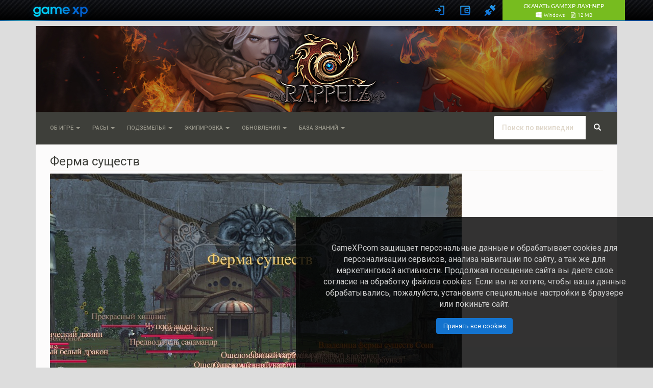

--- FILE ---
content_type: text/html; charset=UTF-8
request_url: https://www.gamexp.com/ru/wiki/rappelz/%D0%A4%D0%B5%D1%80%D0%BC%D0%B0_%D1%81%D1%83%D1%89%D0%B5%D1%81%D1%82%D0%B2
body_size: 12411
content:
<!DOCTYPE html>
<html lang="ru" dir="ltr" class="client-nojs">
<head>
<script>gmxp=new function(){var _base_url="//globalstatic-mcs.gamexp.com/global_lib_v2-pr",_loader_modules={},_loader_listeners=[],_loader_is_execute=!1,_loader_queue={js:[],css:[]},_loader_resources={},_log=function(e){window.console&&window.console.log&&window.console.log(e)},_loader_process_queue=function(e){if(0<_loader_queue[e].length){var o,r=_loader_queue[e].shift();switch(e){case"js":(o=document.createElement("script")).src=r,o["async"]=!1,_loader_is_execute=!0;var a=function(){_loader_is_execute=!1;var e=_loader_resources[r].mods;if(e)for(var o=0;o<e.length;++o)_loader_modules[e[o]]=!0;_loader_notify(),_loader_execute()};o.addEventListener?o.addEventListener("load",a):o.onreadystatechange=function(){"complete"!=this.readyState&&"loaded"!=this.readyState||(a.call(this),o.onreadystatechange=null)},document.getElementsByTagName("head")[0].appendChild(o);break;case"css":document.createStyleSheet?document.createStyleSheet(r):((o=document.createElement("link")).href=r,o.rel="stylesheet",o.type="text/css",document.getElementsByTagName("head")[0].appendChild(o)),_loader_execute();break;default:_loader_execute()}}else"js"!=e||_loader_modules["@page"]||(_loader_modules["@page"]=!0,_loader_notify())},_loader_execute=function(){_loader_is_execute||(_loader_process_queue("css"),_loader_process_queue("js"))},_loader_check_required=function(required){for(var i=0;i<required.length;i++){var requrement=required[i];if("~"==requrement.substr(0,1)){requrement=requrement.substr(1);try{if(!eval(requrement))return!1}catch(e){return!1}}else if(!_loader_modules[requrement])return!1}return!0},_exec_safe=function(e){try{e()}catch(o){_log(o.message),_log(o.stack)}},_loader_notify=function(){for(var e=[],o=0;o<_loader_listeners.length;o++){var r=_loader_listeners[o];r&&_loader_check_required(r.required)?_exec_safe(r.func):e.push(r)}_loader_listeners=e},_page_loaded=!1,_page_onload=function(){_page_loaded||(_page_loaded=!0,window.setTimeout(_loader_execute,1))},_load_resource=(window.onload=_page_onload,window.addEventListener?window.addEventListener("load",_page_onload,!1):window.attachEvent&&window.attachEvent("onload",_page_onload),function(e,o,r){_loader_resources[o]||(_loader_resources[o]={type:e,mods:r},_loader_queue[e].push(o),_page_loaded&&window.setTimeout(_loader_execute,1))});this.loadJs=function(e,o){_load_resource("js",e,o)},this.loadCss=function(e){_load_resource("css",e)},this.loadLibJs=function(e,o){_load_resource("js",_base_url+"/"+e,o)},this.loadLibCss=function(e){_load_resource("css",_base_url+"/"+e)},this.processLoadQueue=function(){_loader_execute()},this.onReady=function(e,o,r){_loader_check_required(e)?_exec_safe(o):(e={required:e,func:o},r?_loader_listeners.unshift(e):_loader_listeners.push(e))},this._readyModules=function(e){for(var o=0;o<e.length;++o)_loader_modules[e[o]]=!0;_loader_notify()}},window.$||($=jQuery=function(e){return"function"==typeof e?(gmxp.onReady(["jq"],function(){$(e)}),this):{ready:this}});</script>
<link rel="stylesheet" href="//globalstatic-mcs.gamexp.com/global_lib_v2-pr/gmxp/styles/default/styles.min.css?v=7dd5122969c51f1ac42e15c71e6684f8" />
<link rel="stylesheet" href="//globalstatic-mcs.gamexp.com/global_lib_v2-pr/authbar/styles/model21/styles.min.css?v=b2a3dc7aade3144e510e3dab0b3e6766" />
<script src="//globalstatic-mcs.gamexp.com/global_lib_v2-pr/jQuery/jquery-1.11.3.min.js?v=254f035aeeb600830b9791be05d77e5d"></script><script>gmxp._readyModules(["jq"])</script>
<script src="//globalstatic-mcs.gamexp.com/global_lib_v2-pr/pack-lang.ru_RU.min.js?v=14dc32c1c29a6c247494160705891538"></script>
<script src="//globalstatic-mcs.gamexp.com/global_lib_v2-pr/authbar/styles/model21/templates.min.js?v=1a4c8ae1e0970be75acd094fe59cc9b0"></script>
<script src="//globalstatic-mcs.gamexp.com/global_lib_v2-pr/pack-lib.min.js?v=4fb6738e4b3a65e7f713fa7f7f89f336"></script><script>gmxp._readyModules(["underscore", "jq_cookie", "jq_json", "jq_easing", "jq_xdr", "easyxdm", "sly", "md5", "sha1", "util", "observers", "popup", "cookie", "i18n", "tpl", "registry", "notify_messages", "ajax", "log", "pageFocus", "eva", "ap", "bowser", "install_guide_kit", "authbar", "passport", "bank", "form"])</script>
<script language='javascript'>
        gmxp.onReady(['jq', 'ajax', 'authbar'], function(){$(function() {
            gmxp.ajax.setActionUrl('Lib.Authbar.*', '/ajax/handler.php');            gmxp.cookie.domain_global = ".gamexp.com";
            gmxp.authbar.init({
                "pid":34,
                "reload":true,
                "user":{
                    "auth":0,
                    "hawker_params":{
                        "recommended":{
                            "block_id":112
                        },
                        "banner":{
                            "block_id":123
                        }
                    },
                    "known":false
                },
                "show_banner":false,
                "events":{},
                "eap_show":[
                    "vk",
                    "fb",
                    "steam",
                    "discord",
                    "mm",
                    "ya"
                ],
                "view_params":{
                    "no_gc_url":true,
                    "eap_options":{
                        "mr":{
                            "projects":[
                                {
                                    "eap":"mr66",
                                    "pid":66
                                },
                                {
                                    "eap":"mr48",
                                    "pid":48
                                },
                                {
                                    "eap":"mr88",
                                    "pid":88
                                },
                                {
                                    "eap":"mr34",
                                    "pid":34
                                },
                                {
                                    "eap":"mr900",
                                    "pid":900
                                },
                                {
                                    "eap":"mr990",
                                    "pid":990
                                },
                                {
                                    "eap":"mr991",
                                    "pid":991
                                },
                                {
                                    "eap":"mr993",
                                    "pid":993
                                },
                                {
                                    "eap":"mr994",
                                    "pid":994
                                },
                                {
                                    "eap":"mr3",
                                    "pid":3
                                }
                            ]
                        }
                    },
                    "captcha_mode":"yandex",
                    "cookie_notify":true
                },
                "game_region":""
            });
            gmxp.authbar.autoLogin();        })});
        </script>
<script language="javascript">
            $(document).ready(function(){
                $("li.dropdown").click(
                    function()
                    {
                        $(this).toggleClass("open");
                    }
                );
            });
        </script>
<style>
                .p-logo {
                    margin-top:         41px;
                    margin-bottom:      -80px;
                }
            </style>

<style>.navbar, #p-contentnavigation, #p-personal .p-personal-tools {display: none;} </style>
<script language="JavaScript">
        $(document).ready(function(){
            $(".navbar, #p-contentnavigation, #p-personal .p-personal-tools").show();
        });
        </script>
<meta charset="UTF-8" />
<title>Ферма существ — Wiki Rappelz</title>
<script>document.documentElement.className = document.documentElement.className.replace( /(^|\s)client-nojs(\s|$)/, "$1client-js$2" );</script>
<script>window.RLQ = window.RLQ || []; window.RLQ.push( function () {
mw.config.set({"wgCanonicalNamespace":"","wgCanonicalSpecialPageName":!1,"wgNamespaceNumber":0,"wgPageName":"Ферма_существ","wgTitle":"Ферма существ","wgCurRevisionId":16183,"wgRevisionId":16183,"wgArticleId":3024,"wgIsArticle":!0,"wgIsRedirect":!1,"wgAction":"view","wgUserName":null,"wgUserGroups":["*"],"wgCategories":["Существа","Игровые возможности"],"wgBreakFrames":!1,"wgPageContentLanguage":"ru","wgPageContentModel":"wikitext","wgSeparatorTransformTable":[",\t."," \t,"],"wgDigitTransformTable":["",""],"wgDefaultDateFormat":"dmy","wgMonthNames":["","январь","февраль","март","апрель","май","июнь","июль","август","сентябрь","октябрь","ноябрь","декабрь"],"wgMonthNamesShort":["","янв","фев","мар","апр","май","июн","июл","авг","сен","окт","ноя","дек"],"wgRelevantPageName":"Ферма_существ","wgRelevantArticleId":
3024,"wgIsProbablyEditable":!1,"wgRestrictionEdit":[],"wgRestrictionMove":[],"wgMediaViewerOnClick":!0,"wgMediaViewerEnabledByDefault":!0,"wgWikiEditorEnabledModules":{"toolbar":!0,"dialogs":!0,"preview":!1,"publish":!1},"wgFlaggedRevsParams":{"tags":{"accuracy":{"levels":3,"quality":2,"pristine":4},"depth":{"levels":3,"quality":1,"pristine":4},"style":{"levels":3,"quality":1,"pristine":4}}},"wgStableRevisionId":16183});mw.loader.implement("user.options",function($,jQuery){mw.user.options.set({"variant":"ru"});});mw.loader.implement("user.tokens",function($,jQuery){mw.user.tokens.set({"editToken":"+\\","patrolToken":"+\\","watchToken":"+\\"});});mw.loader.load(["mediawiki.page.startup","mediawiki.legacy.wikibits","mmv.head"]);
} );</script>
<link rel="stylesheet" href="/ru/wiki/rappelz/load.php?debug=false&amp;lang=ru&amp;modules=ext.bootstrap.styles%7Cext.flaggedRevs.basic&amp;only=styles&amp;skin=chameleon" />
<meta name="ResourceLoaderDynamicStyles" content="" />
<style>a:lang(ar),a:lang(kk-arab),a:lang(mzn),a:lang(ps),a:lang(ur){text-decoration:none}</style>
<script async="" src="/ru/wiki/rappelz/load.php?debug=false&amp;lang=ru&amp;modules=startup&amp;only=scripts&amp;skin=chameleon"></script>
<meta name="generator" content="MediaWiki 1.26.2" />
<meta name="viewport" content="width=device-width, initial-scale=1.0" />
<link rel="shortcut icon" href="/ru/wiki/skins/rappelz/favicon.ico" />
<link rel="search" type="application/opensearchdescription+xml" href="/ru/wiki/rappelz/opensearch_desc.php" title="Wiki Rappelz (ru)" />
<link rel="EditURI" type="application/rsd+xml" href="http://www.gamexp.com/ru/wiki/rappelz/api.php?action=rsd" />
<link rel="alternate" type="application/atom+xml" title="Wiki Rappelz — Atom-лента" href="/ru/wiki/rappelz/index.php?title=%D0%A1%D0%BB%D1%83%D0%B6%D0%B5%D0%B1%D0%BD%D0%B0%D1%8F:%D0%A1%D0%B2%D0%B5%D0%B6%D0%B8%D0%B5_%D0%BF%D1%80%D0%B0%D0%B2%D0%BA%D0%B8&amp;feed=atom" />
</head>
<body class="mediawiki ltr sitedir-ltr ns-0 ns-subject page-Ферма_существ layout-standard skin-chameleon action-view">
<div id="gmxp_authbar_container" class="gmxp_authbar_container ">
            <noscript><div class="gmxp_authbar_error_noscript">
            &#1044;&#1083;&#1103; &#1082;&#1086;&#1088;&#1088;&#1077;&#1082;&#1090;&#1085;&#1086;&#1081; &#1088;&#1072;&#1073;&#1086;&#1090;&#1099; &#1080; &#1072;&#1074;&#1090;&#1086;&#1088;&#1080;&#1079;&#1072;&#1094;&#1080;&#1080; &#1074; &#1089;&#1080;&#1089;&#1090;&#1077;&#1084;&#1077; &#1085;&#1077;&#1086;&#1073;&#1093;&#1086;&#1076;&#1080;&#1084;&#1086; &#1074;&#1082;&#1083;&#1102;&#1095;&#1080;&#1090;&#x044C; JavaScript.
            </div></noscript>
        </div><div id="google_translate_element" style="width: 1140px; margin:10px auto; position:relative; top:85px; left:10px; z-index: 9999;"></div>
<script type="text/javascript">
function googleTranslateElementInit() {
  new google.translate.TranslateElement({
    pageLanguage: 'ru',
    layout: google.translate.TranslateElement.InlineLayout.SIMPLE,
    autoDisplay: true
  },
 'google_translate_element');
}
</script>
<script type="text/javascript" src="//translate.google.com/translate_a/element.js?cb=googleTranslateElementInit"></script>
<script>
    window.setInterval(function() {
        try {
            var f = $('div.skiptranslate iframe');
            $('#js_gmxp_authbar_master').css('top', (f.is(':visible') ? f.height() : 0) + 'px');
        } catch(e) {}
    }, 1000);
</script>
                
	<div class="container">
		<div class="row">
			<div class="col-lg-12">
				<!-- logo and main page link -->
				<div id="p-logo" class="p-logo media-large" role="banner">
					<a href="/ru/wiki/rappelz/%D0%97%D0%B0%D0%B3%D0%BB%D0%B0%D0%B2%D0%BD%D0%B0%D1%8F_%D1%81%D1%82%D1%80%D0%B0%D0%BD%D0%B8%D1%86%D0%B0" title="Перейти на заглавную страницу"><img src="/ru/wiki/skins/rappelz/logo_placeholder.png" alt="Wiki Rappelz" /></a>
				</div>

			</div>
		</div>
		<div class="row">
			<div class="col-lg-12">
			</div>
		</div>
		<div class="row">
			<div class="col-lg-12">
				<!-- navigation bar -->
				<nav class="navbar navbar-default p-navbar" role="navigation" id="mw-navigation">
					<div class="container-fluid">
						<div class="navbar-header">

							<button type="button" class="navbar-toggle collapsed" data-toggle="collapse" data-target="#mw-navigation-collapse">
								<span class="sr-only">Toggle navigation</span>
								<span class="icon-bar"></span><span class="icon-bar"></span><span class="icon-bar"></span>
							</button>


						</div>

						<div class="collapse navbar-collapse" id="mw-navigation-collapse"><ul class="nav navbar-nav">
							<!-- Об игре -->
							<li class="dropdown">
								<a href="#" class="dropdown-toggle" data-toggle="dropdown">Об игре <b class="caret"></b></a>
								
								<ul class="dropdown-menu p-Об игре" id="p-Об игре">
										<li id="n-.D0.9F.D0.B5.D1.80.D0.B2.D1.8B.D0.B5-.D1.88.D0.B0.D0.B3.D0.B8"><a href="/ru/wiki/rzonline/%D0%9A%D0%B0%D1%82%D0%B5%D0%B3%D0%BE%D1%80%D0%B8%D1%8F:%D0%9F%D0%B5%D1%80%D0%B2%D1%8B%D0%B5_%D1%88%D0%B0%D0%B3%D0%B8">Первые шаги</a></li>
										<li id="n-.D0.9F.D1.80.D0.BE.D1.84.D0.B8.D0.BB.D1.8C"><a href="/ru/wiki/rzonline/%D0%9A%D0%B0%D1%82%D0%B5%D0%B3%D0%BE%D1%80%D0%B8%D1%8F:%D0%9F%D1%80%D0%BE%D1%84%D0%B8%D0%BB%D1%8C">Профиль</a></li>
										<li id="n-.D0.98.D0.B3.D1.80.D0.BE.D0.B2.D0.B0.D1.8F-.D0.B2.D0.B0.D0.BB.D1.8E.D1.82.D0.B0"><a href="/ru/wiki/rzonline/%D0%9A%D0%B0%D1%82%D0%B5%D0%B3%D0%BE%D1%80%D0%B8%D1%8F:%D0%98%D0%B3%D1%80%D0%BE%D0%B2%D0%B0%D1%8F_%D0%B2%D0%B0%D0%BB%D1%8E%D1%82%D0%B0">Игровая валюта</a></li>
										<li id="n-.D0.9B.D0.BE.D0.BA.D0.B0.D1.86.D0.B8.D0.B8"><a href="/ru/wiki/rzonline/%D0%9A%D0%B0%D1%82%D0%B5%D0%B3%D0%BE%D1%80%D0%B8%D1%8F:%D0%9B%D0%BE%D0%BA%D0%B0%D1%86%D0%B8%D0%B8">Локации</a></li>
										<li id="n-.D0.98.D0.B3.D1.80.D0.BE.D0.B2.D1.8B.D0.B5-.D0.B2.D0.BE.D0.B7.D0.BC.D0.BE.D0.B6.D0.BD.D0.BE.D1.81.D1.82.D0.B8"><a href="/ru/wiki/rzonline/%D0%9A%D0%B0%D1%82%D0%B5%D0%B3%D0%BE%D1%80%D0%B8%D1%8F:%D0%98%D0%B3%D1%80%D0%BE%D0%B2%D1%8B%D0%B5_%D0%B2%D0%BE%D0%B7%D0%BC%D0%BE%D0%B6%D0%BD%D0%BE%D1%81%D1%82%D0%B8">Игровые возможности</a></li>
										<li id="n-.D0.97.D0.B0.D0.B4.D0.B0.D0.BD.D0.B8.D1.8F"><a href="/ru/wiki/rzonline/%D0%9A%D0%B0%D1%82%D0%B5%D0%B3%D0%BE%D1%80%D0%B8%D1%8F:%D0%97%D0%B0%D0%B4%D0%B0%D0%BD%D0%B8%D1%8F">Задания</a></li>
								</ul>
							</li>
							<!-- Расы -->
							<li class="dropdown">
								<a href="#" class="dropdown-toggle" data-toggle="dropdown">Расы <b class="caret"></b></a>
								
								<ul class="dropdown-menu p-Расы" id="p-Расы">
										<li id="n-.D0.9E.D0.B1.D1.89.D0.B0.D1.8F-.D0.B8.D0.BD.D1.84.D0.BE.D1.80.D0.BC.D0.B0.D1.86.D0.B8.D1.8F"><a href="/ru/wiki/rzonline/%D0%9A%D0%B0%D1%82%D0%B5%D0%B3%D0%BE%D1%80%D0%B8%D1%8F:%D0%A0%D0%B0%D1%81%D1%8B">Общая информация</a></li>
										<li id="n-.D0.93.D0.B0.D1.8F"><a href="/ru/wiki/rzonline/%D0%93%D0%B0%D1%8F">Гая</a></li>
										<li id="n-.D0.90.D1.81.D1.83.D1.80.D0.B0"><a href="/ru/wiki/rzonline/%D0%90%D1%81%D1%83%D1%80%D0%B0">Асура</a></li>
										<li id="n-.D0.94.D0.B5.D0.B2.D0.B0"><a href="/ru/wiki/rzonline/%D0%94%D0%B5%D0%B2%D0%B0">Дева</a></li>
								</ul>
							</li>
							<!-- Подземелья -->
							<li class="dropdown">
								<a href="#" class="dropdown-toggle" data-toggle="dropdown">Подземелья <b class="caret"></b></a>
								
								<ul class="dropdown-menu p-Подземелья" id="p-Подземелья">
										<li id="n-.D0.A1.D0.BF.D0.B8.D1.81.D0.BE.D0.BA-.D0.BF.D0.BE.D0.B4.D0.B7.D0.B5.D0.BC.D0.B5.D0.BB.D0.B8.D0.B9"><a href="/ru/wiki/rzonline/%D0%9A%D0%B0%D1%82%D0%B5%D0%B3%D0%BE%D1%80%D0%B8%D1%8F:%D0%9F%D0%BE%D0%B4%D0%B7%D0%B5%D0%BC%D0%B5%D0%BB%D1%8C%D1%8F">Список подземелий</a></li>
								</ul>
							</li>
							<!-- Экипировка -->
							<li class="dropdown">
								<a href="#" class="dropdown-toggle" data-toggle="dropdown">Экипировка <b class="caret"></b></a>
								
								<ul class="dropdown-menu p-Экипировка" id="p-Экипировка">
										<li id="n-.D0.A3.D0.BB.D1.83.D1.87.D1.88.D0.B5.D0.BD.D0.B8.D0.B5-.D0.B2.D0.B5.D1.89.D0.B5.D0.B9"><a href="/ru/wiki/rzonline/%D0%9A%D0%B0%D1%82%D0%B5%D0%B3%D0%BE%D1%80%D0%B8%D1%8F:%D0%A3%D0%BB%D1%83%D1%87%D1%88%D0%B5%D0%BD%D0%B8%D0%B5_%D0%B2%D0%B5%D1%89%D0%B5%D0%B9">Улучшение вещей</a></li>
										<li id="n-.D0.9A.D0.BE.D0.BC.D0.BF.D0.BB.D0.B5.D0.BA.D1.82.D1.8B"><a href="/ru/wiki/rzonline/%D0%9A%D0%B0%D1%82%D0%B5%D0%B3%D0%BE%D1%80%D0%B8%D1%8F:%D0%9A%D0%BE%D0%BC%D0%BF%D0%BB%D0%B5%D0%BA%D1%82%D1%8B">Комплекты</a></li>
								</ul>
							</li>
							<!-- Обновления -->
							<li class="dropdown">
								<a href="#" class="dropdown-toggle" data-toggle="dropdown">Обновления <b class="caret"></b></a>
								
								<ul class="dropdown-menu p-Обновления" id="p-Обновления">
										<li id="n-.D0.AD.D0.BF.D0.B8.D0.BA-9.9"><a href="/ru/wiki/rzonline/%D0%AD%D0%BF%D0%B8%D0%BA_9.9_%22%D0%A1%D1%83%D0%BC%D0%B5%D1%80%D0%B5%D1%87%D0%BD%D0%B0%D1%8F_%D0%BF%D1%80%D0%B5%D0%B8%D1%81%D0%BF%D0%BE%D0%B4%D0%BD%D1%8F%D1%8F%22">Эпик 9.9</a></li>
										<li id="n-.D0.AD.D0.BF.D0.B8.D0.BA-9.8"><a href="/ru/wiki/rzonline/%D0%AD%D0%BF%D0%B8%D0%BA_9.8">Эпик 9.8</a></li>
										<li id="n-.D0.AD.D0.BF.D0.B8.D0.BA-9.7"><a href="/ru/wiki/rzonline/%D0%AD%D0%BF%D0%B8%D0%BA_9.7:_%D0%9D%D0%B5%D0%B1%D0%B5%D1%81%D0%BD%D0%B0%D1%8F_%D0%BA%D1%80%D0%B5%D0%BF%D0%BE%D1%81%D1%82%D1%8C">Эпик 9.7</a></li>
										<li id="n-.D0.AD.D0.BF.D0.B8.D0.BA-9.6"><a href="/ru/wiki/rzonline/%D0%AD%D0%BF%D0%B8%D0%BA_9.6:_%D0%9E%D1%81%D0%B0%D0%B4%D0%B0_%D0%A6%D0%B8%D1%82%D0%B0%D0%B4%D0%B5%D0%BB%D0%B8">Эпик 9.6</a></li>
										<li id="n-.D0.AD.D0.BF.D0.B8.D0.BA-9.5"><a href="/ru/wiki/rzonline/%D0%AD%D0%BF%D0%B8%D0%BA_9.5:_%D0%9F%D1%80%D0%BE%D0%BA%D0%BB%D1%8F%D1%82%D1%8B%D0%B9_%D1%85%D1%80%D0%B0%D0%BC">Эпик 9.5</a></li>
										<li id="n-.D0.AD.D0.BF.D0.B8.D0.BA-9.4"><a href="/ru/wiki/rzonline/%D0%AD%D0%BF%D0%B8%D0%BA_9.4:_%D0%9E%D1%81%D1%82%D1%80%D0%BE%D0%B2_%D0%97%D0%B0%D0%B1%D1%8B%D1%82%D1%8B%D1%85_%D0%B1%D0%BE%D0%B3%D0%BE%D0%B2">Эпик 9.4</a></li>
										<li id="n-.D0.AD.D0.BF.D0.B8.D0.BA-9.3"><a href="/ru/wiki/rzonline/%D0%AD%D0%BF%D0%B8%D0%BA_9.3:_%D0%9A%D1%80%D0%B8%D1%81%D1%82%D0%B0%D0%BB%D1%8C%D0%BD%D0%B0%D1%8F_%D0%B8%D1%81%D1%82%D0%B8%D0%BD%D0%B0">Эпик 9.3</a></li>
										<li id="n-.D0.AD.D0.BF.D0.B8.D0.BA-9.2"><a href="/ru/wiki/rzonline/%D0%AD%D0%BF%D0%B8%D0%BA_9.2:_%D0%9F%D0%B0%D1%80%D0%B0%D0%BB%D0%BB%D0%B5%D0%BB%D1%8C%D0%BD%D1%8B%D0%B9_%D0%9C%D0%B8%D1%80">Эпик 9.2</a></li>
								</ul>
							</li>
							<!-- База знаний -->
							<li class="dropdown">
								<a href="#" class="dropdown-toggle" data-toggle="dropdown">База знаний <b class="caret"></b></a>
								
								<ul class="dropdown-menu p-База знаний" id="p-База знаний">
										<li id="n-.D0.A1.D1.83.D1.89.D0.B5.D1.81.D1.82.D0.B2.D0.B0"><a href="/ru/wiki/rzonline/%D0%9A%D0%B0%D1%82%D0%B5%D0%B3%D0%BE%D1%80%D0%B8%D1%8F:%D0%A1%D1%83%D1%89%D0%B5%D1%81%D1%82%D0%B2%D0%B0">Существа</a></li>
										<li id="n-.D0.9F.D1.80.D0.B5.D0.B4.D0.BC.D0.B5.D1.82.D1.8B"><a href="/ru/wiki/rzonline/%D0%9A%D0%B0%D1%82%D0%B5%D0%B3%D0%BE%D1%80%D0%B8%D1%8F:%D0%9F%D1%80%D0%B5%D0%B4%D0%BC%D0%B5%D1%82%D1%8B">Предметы</a></li>
										<li id="n-NPC"><a href="/ru/wiki/rzonline/%D0%9A%D0%B0%D1%82%D0%B5%D0%B3%D0%BE%D1%80%D0%B8%D1%8F:%D0%9D%D0%9F%D0%A1">NPC</a></li>
								</ul>
							</li></ul>
<ul class="nav navbar-nav"></ul>

							<!-- search form -->
							<div  id="p-search" class="p-search nav navbar-nav navbar-right navbar-form" role="search">
								<form  id="searchform" class="mw-search form-inline" action="/ru/wiki/rappelz/index.php">
									<input type="hidden" name="title" value="Служебная:Поиск" />
									<div class="input-group">
										<input name="search" placeholder="Поиск по википедии" title="Искать в Wiki Rappelz [f]" accesskey="f" id="searchInput" class="form-control" />
										<div class="input-group-btn">
											<button value="Перейти" id="searchGoButton" name="go" title="Перейти к странице, имеющей в точности такое название" type="submit" class="searchGoButton btn btn-default"><span class="glyphicon glyphicon-share-alt"></span></button>
											<button value="Найти" id="mw-searchButton" name="fulltext" title="Найти страницы, содержащие указанный текст" type="submit" class="mw-searchButton btn btn-default"><span class="glyphicon glyphicon-search"></span></button>
										</div>
									</div>
								</form>
							</div>

						</div><!-- /.navbar-collapse -->
					</div>
				</nav>

			</div>
		</div>
		<div class="row">
			<div class="col-lg-12">
			</div>
		</div>
		<div class="row">
			<div class="col-lg-12">

			</div>
		</div>
		<div class="row">
			<div class="col-lg-12">
				<!-- start the content area -->
				<div id="content" class="mw-body"><a id="top"></a>
					<div id="mw-indicators" class="mw-indicators"></div>
					<div  id="mw-js-message" style="display:none;"></div>
					<div class ="contentHeader">
						<!-- title of the page -->
						<h1 id="firstHeading" class="firstHeading">Ферма существ</h1>
						<!-- tagline; usually goes something like "From WikiName" primary purpose of this seems to be for printing to identify the source of the content -->
						<div id="siteSub">Материал из Wiki Rappelz</div><div id="jump-to-nav" class="mw-jump">Перейти к:<a href="#mw-navigation">навигация</a>, <a href="#p-search">поиск</a></div>
					</div>
					<div id="bodyContent">
						<!-- body text -->

						<div id="mw-content-text" lang="ru" dir="ltr" class="mw-content-ltr">
<script language='JavaScript'>
// Скрипт отправки сообщений об ошибке http://mistakes.ru/script/mistakes_dev
// Версия 4.1
// 27.04.2015
var loc = window.location;
var mis;
nN = navigator.appName; 

function createMessage() {
// Измените следующую строку. Здесь нужно указать путь к файлу mistakes.php
  var misphploc = '/wiki/mistakes.php'
  var container = document.createElement('div')
  var scroll = dde.scrollTop || db.scrollTop;
  var mtop = scroll + 100 + 'px';
  var mleft = Math.floor(dde.clientWidth/2) - 175 + 'px';
  container.innerHTML = '<div id="mistake">\
  <div id="m_window" style="top:' + mtop + '; left:' + mleft + '";>\
        <iframe frameborder="0" name="mis" id="m_frame" src="' + misphploc + '"></iframe></div> \
  </div></div>'
  console.log(container.firstChild);
  return container.firstChild
}

function positionMessage(elem) {
  elem.style.position = 'absolute';
  var pageheight = Math.max(dde.scrollHeight, db.scrollHeight, dde.clientHeight);
  var pagewidth = Math.max(dde.scrollWidth, db.scrollWidth, dde.clientWidth);
  elem.style.height = pageheight + 'px';
  elem.style.width = pagewidth + 'px';
}

function winop() {
  dde=document.documentElement;
  db=document.body;
  var messageElem = createMessage()
  positionMessage(messageElem)
  db.appendChild(messageElem)
}

function getText(e) 
{
        if (!e) e= window.event; 
        if((e.ctrlKey) && ((e.keyCode==10)||(e.keyCode==13))) 
        {CtrlEnter();} 
    return true;}
    
function mis_get_sel_text(){
   if (window.getSelection) {
    txt = window.getSelection();
    selected_text = txt.toString();
    full_text = txt.anchorNode.textContent;
    selection_start = txt.anchorOffset;
    selection_end = txt.focusOffset;
  }
  else if (document.getSelection) {
    txt = document.getSelection();
    selected_text = txt.toString();
    full_text = txt.anchorNode.textContent;
    selection_start = txt.anchorOffset;
    selection_end = txt.focusOffset;
  }
  else if (document.selection) {
    txt = document.selection.createRange();
    selected_text = txt.text;
    full_text = txt.parentElement().innerText;

    var stored_range = txt.duplicate();
    stored_range.moveToElementText(txt.parentElement());
    stored_range.setEndPoint('EndToEnd', txt);
    selection_start = stored_range.text.length - txt.text.length;
    selection_end = selection_start + selected_text.length;
  }
  else {
    return;
  }
  var txt = {
    selected_text: selected_text,
    full_text: full_text,
    selection_start: selection_start,
    selection_end: selection_end
  };
  return txt;
}

function mis_get_sel_context(sel) {
  selection_start = sel.selection_start;
  selection_end = sel.selection_end;
  if (selection_start > selection_end) {
    tmp = selection_start;
    selection_start = selection_end;
    selection_end = tmp;
  }
  
  context = sel.full_text;

  context_first = context.substring(0, selection_start);
  context_second = context.substring(selection_start, selection_end);
  context_third = context.substring(selection_end, context.length);
  context = context_first + '<strong>' + context_second + '</strong>' + context_third;
  
  context_start = selection_start - 60;
  if (context_start < 0) {
    context_start = 0;
  }

  context_end = selection_end + 60;
  if (context_end > context.length) {
    context_end = context.length;
  }

  context = context.substring(context_start, context_end);

  context_start = context.indexOf(' ') + 1;

  if (selection_start + 60 < context.length) {
    context_end = context.lastIndexOf(' ', selection_start + 60);
  }
  else {
    context_end = context.length;
  }

  selection_start = context.indexOf('<strong>');
  if (context_start > selection_start) {
    context_start = 0;
  }

  if (context_start) {
    context = context.substring(context_start, context_end);
  }

  return context;
}

function CtrlEnter(){
    var sel = mis_get_sel_text();
    if (sel.selected_text.length > 300) {
        alert('Можно выделить не более 300 символов!');
    }
    else if (sel.selected_text.length == 0) {
        alert('Выделите ошибку!');
    }
    else {
      // Get selection context.
      mis = mis_get_sel_context(sel);
      winop();

    }
  };
  
 function PressLink(){
        mis = 'Пожалуйста, опишите ошибку в комментарии.';
        winop();
  };

document.onkeypress = getText;
</script><p><img alt="700px" src="/ru/wiki/images/34/5/51/%D0%A4%D0%B5%D1%80%D0%BC%D0%B0_%D1%81%D1%83%D1%89%D0%B5%D1%81%D1%82%D0%B2.jpg" title="700px" width="807" height="624" data-file-width="807" data-file-height="624" />
</p><p>Рядом с южными воротами города <a href="/ru/wiki/rappelz/%D0%A0%D0%BE%D0%BD%D0%B4%D0%BE" title="Рондо">Рондо</a> находится Ферма существ, с помощью которой можно растить ваших питомцев до 200 уровня включительно. Только будьте внимательны, на 60 и 115 уровне не забудьте сделать эволюцию вашего любимца, иначе он не будет расти дальше.
<b>Внимание!</b> Ваш уровень обязательно должен быть выше уровня Вашего питомца! Питомец не сможет вырасти выше Вашего уровня.
</p><p><img alt="210px" src="/ru/wiki/images/34/3/3f/%D0%92%D0%BB%D0%B0%D0%B4%D0%B5%D0%BB%D0%B8%D1%86%D0%B0_%D1%84%D0%B5%D1%80%D0%BC%D1%8B.jpg" title="210px" width="301" height="455" data-file-width="301" data-file-height="455" />
</p><p>Владелица фермы с готовностью предоставит вам всю интересующую информацию о ферме и заберет малыша на воспитание на 3 или 7 дней. Для этого выберите <b>Управление существами</b>.
</p><p>Теперь общение с НПС будет происходить через специальный интерфейс:
</p><p><img alt="center" src="/ru/wiki/images/34/9/9f/%D0%98%D0%BD%D1%82%D0%B5%D1%80%D1%84%D0%B5%D0%B9%D1%81_%D1%84%D0%B5%D1%80%D0%BC%D1%8B22.jpg" title="center" width="679" height="473" data-file-width="679" data-file-height="473" />
</p><p>Приобретите абонемент фермы (Билет фермы существ), нажав на соответствующую кнопку:
</p><p><img alt="center" src="/ru/wiki/images/34/3/33/%D0%9A%D1%83%D0%BF%D0%B8%D1%82%D1%8C_%D0%B1%D0%B8%D0%BB%D0%B5%D1%82_%D1%84%D0%B5%D1%80%D0%BC%D1%8B2.jpg" title="center" width="311" height="395" data-file-width="311" data-file-height="395" />
</p><p>Для каждой группы существ необходимо разное количество билетов. Пример для не чарованных питомцев:
</p>
<center>
<table>
<tr>
<td><table class="wikitable">
  <tr>
    <td bgcolor="AntiqueWhite" align="center">Группа существ</td>
    <td bgcolor="Oldlace" align="center">Количество билетов</td>
  </tr>
<tr>
    <td bgcolor="AntiqueWhite"><img alt="описание" src="/ru/wiki/images/34/3/30/%D0%9A%D0%B0%D1%80%D1%82%D0%B0_%D0%BE%D1%81%D0%BD%D0%BE%D0%B2%D0%BD%D1%8B%D0%B5.jpg" title="описание" width="34" height="34" data-file-width="34" data-file-height="34" /><b>Основные</b></td>
    <td bgcolor="Oldlace" align="center">1</td>
  </tr>
<tr>
    <td bgcolor="AntiqueWhite"><img alt="описание" src="/ru/wiki/images/34/3/3c/%D0%9A%D0%B0%D1%80%D1%82%D0%B0_%D0%BE%D0%B1%D1%8B%D1%87%D0%BD%D1%8B%D0%B5.jpg" title="описание" width="34" height="34" data-file-width="34" data-file-height="34" /><b>Обычные</b></td>
    <td bgcolor="Oldlace" align="center">1</td>
  </tr>
<tr>
    <td bgcolor="AntiqueWhite"><img alt="описание" src="/ru/wiki/images/34/f/fa/%D0%9A%D0%B0%D1%80%D1%82%D0%B0_%D1%81%D0%BF%D0%B5%D1%86%D0%B8%D0%B0%D0%BB%D1%8C%D0%BD%D1%8B%D0%B5.jpg" title="описание" width="34" height="34" data-file-width="34" data-file-height="34" /><b>Специальные обычные</b></td>
    <td bgcolor="Oldlace" align="center">1</td>
  </tr>
<tr>
    <td bgcolor="AntiqueWhite"><img alt="описание" src="/ru/wiki/images/34/1/15/%D0%9A%D0%B0%D1%80%D1%82%D0%B0_%D1%80%D0%B5%D0%B4%D0%BA%D0%B8%D0%B5.jpg" title="описание" width="34" height="34" data-file-width="34" data-file-height="34" /><b>Редкие</b></td>
    <td bgcolor="Oldlace" align="center">2</td>
  </tr>
<tr>
    <td bgcolor="AntiqueWhite"><img alt="описание" src="/ru/wiki/images/34/1/11/%D0%9A%D0%B0%D1%80%D1%82%D0%B0_%D0%BE%D1%87%D0%B5%D0%BD%D1%8C_%D1%80%D0%B5%D0%B4%D0%BA%D0%B8%D0%B5.jpg" title="описание" width="34" height="34" data-file-width="34" data-file-height="34" /><b>Очень редкие</b></td>
    <td bgcolor="Oldlace" align="center">2</td>
  </tr>
<tr>
    <td bgcolor="AntiqueWhite"><img alt="описание" src="/ru/wiki/images/34/b/bb/%D0%9A%D0%B0%D1%80%D1%82%D0%B0_%D1%83%D0%BD%D0%B8%D0%BA%D0%B0%D0%BB%D1%8C%D0%BD%D1%8B%D0%B5.jpg" title="описание" width="34" height="34" data-file-width="34" data-file-height="34" /><b>Уникальные</b></td>
    <td bgcolor="Oldlace" align="center">3</td>
  </tr>
</table>
</td>
<td><table class="wikitable">
  <tr>
    <td bgcolor="AntiqueWhite" align="center">Группа существ</td>
    <td bgcolor="Oldlace" align="center">Количество билетов</td>
  </tr>
<tr>
    <td bgcolor="AntiqueWhite"><img alt="описание" src="/ru/wiki/images/34/3/30/%D0%9A%D0%B0%D1%80%D1%82%D0%B0_%D0%BE%D1%81%D0%BD%D0%BE%D0%B2%D0%BD%D1%8B%D0%B5.jpg" title="описание" width="34" height="34" data-file-width="34" data-file-height="34" /><b>Основные</b></td>
    <td bgcolor="Oldlace" align="center">3</td>
  </tr>
<tr>
    <td bgcolor="AntiqueWhite"><img alt="описание" src="/ru/wiki/images/34/3/3c/%D0%9A%D0%B0%D1%80%D1%82%D0%B0_%D0%BE%D0%B1%D1%8B%D1%87%D0%BD%D1%8B%D0%B5.jpg" title="описание" width="34" height="34" data-file-width="34" data-file-height="34" /><b>Обычные</b></td>
    <td bgcolor="Oldlace" align="center">3</td>
  </tr>
<tr>
    <td bgcolor="AntiqueWhite"><img alt="описание" src="/ru/wiki/images/34/f/fa/%D0%9A%D0%B0%D1%80%D1%82%D0%B0_%D1%81%D0%BF%D0%B5%D1%86%D0%B8%D0%B0%D0%BB%D1%8C%D0%BD%D1%8B%D0%B5.jpg" title="описание" width="34" height="34" data-file-width="34" data-file-height="34" /><b>Специальные обычные</b></td>
    <td bgcolor="Oldlace" align="center">3</td>
  </tr>
<tr>
    <td bgcolor="AntiqueWhite"><img alt="описание" src="/ru/wiki/images/34/1/15/%D0%9A%D0%B0%D1%80%D1%82%D0%B0_%D1%80%D0%B5%D0%B4%D0%BA%D0%B8%D0%B5.jpg" title="описание" width="34" height="34" data-file-width="34" data-file-height="34" /><b>Редкие</b></td>
    <td bgcolor="Oldlace" align="center">6</td>
  </tr>
<tr>
    <td bgcolor="AntiqueWhite"><img alt="описание" src="/ru/wiki/images/34/1/11/%D0%9A%D0%B0%D1%80%D1%82%D0%B0_%D0%BE%D1%87%D0%B5%D0%BD%D1%8C_%D1%80%D0%B5%D0%B4%D0%BA%D0%B8%D0%B5.jpg" title="описание" width="34" height="34" data-file-width="34" data-file-height="34" /><b>Очень редкие</b></td>
    <td bgcolor="Oldlace" align="center">6</td>
  </tr>
<tr>
    <td bgcolor="AntiqueWhite"><img alt="описание" src="/ru/wiki/images/34/b/bb/%D0%9A%D0%B0%D1%80%D1%82%D0%B0_%D1%83%D0%BD%D0%B8%D0%BA%D0%B0%D0%BB%D1%8C%D0%BD%D1%8B%D0%B5.jpg" title="описание" width="34" height="34" data-file-width="34" data-file-height="34" /><b>Уникальные</b></td>
    <td bgcolor="Oldlace" align="center">9</td>
  </tr>
</table>
</td></tr>
<tr>
<td align="center"><b>Чтобы прокачать питомца до 60 уровня</b>
</td>
<td align="center"><b>Чтобы прокачать питомца с 60 до 78 уровня</b>
</td></tr></table>
</center>
<p>Далее просто переносите карту с питомцем и необходимое количество билетов:
</p><p><img alt="center" src="/ru/wiki/images/34/d/da/%D0%9F%D0%B5%D1%80%D0%B5%D0%BD%D0%B5%D1%81%D1%82%D0%B8_%D0%BF%D0%B5%D1%82%D0%B05.jpg" title="center" width="680" height="474" data-file-width="680" data-file-height="474" />
</p><p>Нажимаете <b>Отдать существо</b>:
</p><p><img alt="center" src="/ru/wiki/images/34/3/32/%D0%9E%D1%82%D0%B4%D0%B0%D1%82%D1%8C_%D1%81%D1%83%D1%89%D0%B5%D1%81%D1%82%D0%B2%D0%BE.jpg" title="center" width="487" height="100" data-file-width="487" data-file-height="100" />
</p><p>Информацию о существе, которое находится на ферме, можно увидеть в нижней части интерфейса:
</p><p><img alt="center" src="/ru/wiki/images/34/c/c0/%D0%A1%D1%83%D1%89%D0%B5%D1%81%D1%82%D0%B2%D0%BE_%D0%BD%D0%B0_%D1%84%D0%B5%D1%80%D0%BC%D0%B5.jpg" title="center" width="679" height="478" data-file-width="679" data-file-height="478" />
</p><p>Не забывайте ухаживать за вашим любимцем, нажимая на кнопку <b>Уход</b> в виде зеленого сердечка. Иногда существо будет дарить вам подарки.
</p><p><img alt="center" src="/ru/wiki/images/34/5/51/%D0%A3%D1%85%D0%BE%D0%B4.jpg" title="center" width="299" height="99" data-file-width="299" data-file-height="99" />
</p><p>Максимум на ферму можно поместить 3 существа. Билет для первого покупается сразу на ферме, а вот для двух других мест необходим Премиум билет фермы (в таком же количестве).
</p>
<center>
<table>
<tr>
<td><img alt="center" src="/ru/wiki/images/34/5/5e/%D0%9F%D1%80%D0%B5%D0%BC%D0%B8%D1%83%D0%BC_%D0%B1%D0%B8%D0%BB%D0%B5%D1%82.jpg" title="center" width="328" height="115" data-file-width="328" data-file-height="115" />
</td>
<td><img alt="center" src="/ru/wiki/images/34/9/98/%D0%9F%D1%80%D0%B5%D0%BC%D0%B8%D1%83%D0%BC_%D0%B1%D0%B8%D0%BB%D0%B5%D1%822.jpg" title="center" width="286" height="191" data-file-width="286" data-file-height="191" />
</td></tr></table>
</center>
<p><img alt="center" src="/ru/wiki/images/34/8/80/3_%D1%81%D1%83%D1%89%D0%B5%D1%81%D1%82%D0%B2%D0%B0.jpg" title="center" width="674" height="473" data-file-width="674" data-file-height="473" />
</p><p><span style="color: #FF0000;"><b>Важно:</b></span>
</p>
<ul><li>чтобы поместить существо на ферму, оно должно быть хотя бы раз призвано</li>
<li>чтобы поместить существо на ферму, карта существа должна быть убрана из Формы существа</li>
<li>когда время передачи (нахождения на ферме) существа истекает, оно оказывается в рюкзаке (раньше исчезало)</li></ul>
<p><img alt="center" src="/ru/wiki/images/34/8/84/%D0%9A%D0%BE%D1%81%D1%8F%D0%BA.jpg" title="center" width="509" height="101" data-file-width="509" data-file-height="101" />
</p><p><br />
<img alt="center" src="/ru/wiki/images/34/b/be/%D0%9A%D0%BE%D1%81%D1%8F%D0%BA2.jpg" title="center" width="605" height="101" data-file-width="605" data-file-height="101" />
</p>
<!-- 
NewPP limit report
Cached time: 20260131045749
Cache expiry: 3600
Dynamic content: false
CPU time usage: 0.066 seconds
Real time usage: 0.088 seconds
Preprocessor visited node count: 32/1000000
Preprocessor generated node count: 66/1000000
Post‐expand include size: 0/2097152 bytes
Template argument size: 0/2097152 bytes
Highest expansion depth: 1/40
Expensive parser function count: 0/100
-->

<!-- 
Transclusion expansion time report (%,ms,calls,template)
100.00%    0.000      1 - -total
-->

<!-- Saved in parser cache with key wiki_rzonline:stable-pcache:idhash:3024-0!*!0!*!*!5!* and timestamp 20260131045749 and revision id 16183
 -->
</div><div class="printfooter">
Источник — «<a dir="ltr" href="http://www.gamexp.com/ru/wiki/rappelz/index.php?title=Ферма_существ&amp;oldid=16183">http://www.gamexp.com/ru/wiki/rappelz/index.php?title=Ферма_существ&amp;oldid=16183</a>»</div>

						<!-- end body text -->
					</div>
					<!-- category links -->
					<div id='catlinks' class='catlinks'><div id="mw-normal-catlinks" class="mw-normal-catlinks"><a href="/ru/wiki/rappelz/%D0%A1%D0%BB%D1%83%D0%B6%D0%B5%D0%B1%D0%BD%D0%B0%D1%8F:%D0%9A%D0%B0%D1%82%D0%B5%D0%B3%D0%BE%D1%80%D0%B8%D0%B8" title="Служебная:Категории">Категории</a>: <ul><li><a href="/ru/wiki/rappelz/%D0%9A%D0%B0%D1%82%D0%B5%D0%B3%D0%BE%D1%80%D0%B8%D1%8F:%D0%A1%D1%83%D1%89%D0%B5%D1%81%D1%82%D0%B2%D0%B0" title="Категория:Существа">Существа</a></li><li><a href="/ru/wiki/rappelz/%D0%9A%D0%B0%D1%82%D0%B5%D0%B3%D0%BE%D1%80%D0%B8%D1%8F:%D0%98%D0%B3%D1%80%D0%BE%D0%B2%D1%8B%D0%B5_%D0%B2%D0%BE%D0%B7%D0%BC%D0%BE%D0%B6%D0%BD%D0%BE%D1%81%D1%82%D0%B8" title="Категория:Игровые возможности">Игровые возможности</a></li></ul></div></div>
					<!-- data blocks which should go somewhere after the body text, but not before the catlinks block-->
					<div id='mw-data-after-content'>
	
<div class="mistakes-message panel panel-default panel-body">На сайте работает система проверки ошибок. Обнаружив неточность в тексте,
выделите ее и нажмите Ctrl + Enter.<br />
<br />
Также открыть окошко отправки сообщения можно, кликнув по ссылке:<br />

<a href="javascript:void(0)" onclick="PressLink()">Отправить сообщение об ошибке</a>
</div>
</div>

				</div>
			</div>
		</div>
		<div class="row">
			<div class="col-lg-12">
				<!-- places -->
				<ul class="list-inline footer-places " id="footer-places">
					<li><small><a href="/ru/wiki/rappelz/Wiki_Rappelz:%D0%9B%D0%B8%D1%86%D0%B5%D0%BD%D0%B7%D0%B8%D0%BE%D0%BD%D0%BD%D0%BE%D0%B5_%D1%81%D0%BE%D0%B3%D0%BB%D0%B0%D1%88%D0%B5%D0%BD%D0%B8%D0%B5" title="Wiki Rappelz:Лицензионное соглашение">Лицензионное соглашение</a></small></li>
					<li><small><a href="/ru/wiki/rappelz/Wiki_Rappelz:%D0%9E%D1%82%D0%BA%D0%B0%D0%B7_%D0%BE%D1%82_%D0%BE%D1%82%D0%B2%D0%B5%D1%82%D1%81%D1%82%D0%B2%D0%B5%D0%BD%D0%BD%D0%BE%D1%81%D1%82%D0%B8" title="Wiki Rappelz:Отказ от ответственности">Отказ от ответственности</a></small></li>
				</ul>

			</div>
		</div>
		<div class="row">
			<div class="col-lg-12">
			</div>
		</div>
		<div class="row">
			<div class="col-lg-12">
				<!-- footer links -->
				<ul class="footer-info list-unstyled small" id="footer-info">
				</ul>

			</div>
		</div>
		<div class="row">
			<div class="col-lg-12"><div class="counters" id="footer-counters"></div>
			</div>
		</div>
	</div><script>window.RLQ = window.RLQ || []; window.RLQ.push( function () {
mw.loader.state({"user":"ready","user.groups":"ready"});mw.loader.load(["mediawiki.action.view.postEdit","site","mediawiki.user","mediawiki.hidpi","mediawiki.page.ready","mediawiki.searchSuggest","gc.auth","gc.js.common","mmv.bootstrap.autostart","ext.flaggedRevs.advanced","ext.bootstrap.scripts"]);
} );</script><script>gmxp_pixels={"pid":34,"uid":0}</script><script type="text/javascript">
    (function(m,e,t,r,i,k,a){m[i]=m[i]||function(){(m[i].a=m[i].a||[]).push(arguments)};
        m[i].l=1*new Date();k=e.createElement(t),a=e.getElementsByTagName(t)[0],k.async=1,k.src=r,a.parentNode.insertBefore(k,a)})
    (window, document, "script", "https://mc.yandex.ru/metrika/tag.js", "ym");

    ym(50493886, "init", {
        clickmap:false,
        trackLinks:true,
        accurateTrackBounce:true,
        webvisor:true
    });
</script>
<script type="text/javascript">
    function ya_counter_send(goal) {
        try {
            ym(50493886, 'reachGoal', goal);
        } catch (e) {
        }
    }
    function ya_counter_set_uid(uid) {
        try {
            gmxp_pixels.uid = uid;
        } catch (e) {
        }
        if (uid !== 0) {
            try {
                ym(50493886, 'setUserID', uid.toString());
            } catch (e) {
            }
            try {
                ym(50493886, 'userParams', {UserID: uid});
            } catch (e) {
            }
            try {
                ym(50493886, 'getClientID', function(clientID) {
                    gmxp.ajax.handle({
                        action: 'Lib.Pulse.Metrika',
                        params: {client_id: clientID},
                        onerror: function () {return true}
                    });
                });
            } catch (e) {
            }
        }
    }

    try {
        if (gmxp_pixels.uid !== 0) {
            ya_counter_set_uid(gmxp_pixels.uid);
        }
    } catch (e) {}
</script>
<noscript><div><img src="https://mc.yandex.ru/watch/50493886" style="position:absolute; left:-9999px;" alt="" /></div></noscript>
<script>
    try {
        $(function () {
            $(document).on('submit', '#registration', function () {
                try {
                    ya_counter_send('reg_submit');
                } catch (e) {
                }
            });

            $(document).on('click', '.jq_download_click_tochka', function () {
                try {
                    ya_counter_send('download_tochka');
                    ya_counter_send('play');
                } catch (e) {
                }
            });

            $(document).on('click', '.jq_download_click_torrent', function () {
                try {
                    ya_counter_send('download_torrent');
                    ya_counter_send('play');
                } catch (e) {
                }
            });

            $(document).on('click', '.js_game_button_ap.state_installed', function () {
                try {
                    ya_counter_send('demon_play');
                    ya_counter_send('play');
                } catch (e) {
                }
            });

            $(window).on('gmxp:accreg', function (event, params) {
                try {
                    ya_counter_send(params['event']);
                } catch (e) {
                }
            });

            $(document).on('auth.gamexp', function () {
                try {
                    ya_counter_set_uid(gmxp.authbar.getUid());
                } catch (e) {
                }
            });

            /**
             * Custom goals are set with class name js-mertika
             * and data-goal attribute.
             * Known goals: btn_show_reg, btn_download, btn_gift
             */
            $(document).on('click', '.js-metrika', function () {
                try {
                    var goal = $(this).data('goal');
                    if (typeof goal == 'undefined') return;
                    ya_counter_send(goal);
                } catch (e) {
                }
            });
        });
    } catch (e) {
    }
</script>
<script type="text/javascript">function ga_counter_send(){}</script>
<script type="text/javascript">(function(w,d,t,u,c,e,s){e=d.createElement(t),s=d.getElementsByTagName(t)[0],e.async=1,e.src=u+'?u='+c(w.location)+'&r='+c(d.referrer),s.parentNode.insertBefore(e,s)})(window, document, "script", "https://pix.gamexp.com/v1/", encodeURIComponent);</script>
<script>window.RLQ = window.RLQ || []; window.RLQ.push( function () {
mw.config.set({"wgBackendResponseTime":542});
} );</script></body>
</html>

--- FILE ---
content_type: text/javascript;charset=UTF-8
request_url: https://pix.gamexp.com/v1/?u=https%3A%2F%2Fwww.gamexp.com%2Fru%2Fwiki%2Frappelz%2F%25D0%25A4%25D0%25B5%25D1%2580%25D0%25BC%25D0%25B0_%25D1%2581%25D1%2583%25D1%2589%25D0%25B5%25D1%2581%25D1%2582%25D0%25B2&r=
body_size: 427
content:
(function(d) {d.setTime(d.getTime()+7776000*1000);document.cookie='_gmxp_cid=674f581c-fe61-11f0-941c-fa163e5fa466;expires='+d.toUTCString()+';path=/;SameSite=None;Secure;domain=.gamexp.com';})(new Date());

--- FILE ---
content_type: text/javascript; charset=utf-8
request_url: https://www.gamexp.com/ru/wiki/rappelz/load.php?debug=false&lang=ru&modules=mediawiki&only=scripts&skin=chameleon&version=tZtNkZSF
body_size: 8328
content:
(function(){function sha1(str){var rotate_left=function(n,s){var t4=(n<<s)|(n>>>(32-s));return t4;};var cvt_hex=function(val){var str='';var i;var v;for(i=7;i>=0;i--){v=(val>>>(i*4))&0x0f;str+=v.toString(16);}return str;};var blockstart;var i,j;var W=new Array(80);var H0=0x67452301;var H1=0xEFCDAB89;var H2=0x98BADCFE;var H3=0x10325476;var H4=0xC3D2E1F0;var A,B,C,D,E;var temp;str=unescape(encodeURIComponent(str));var str_len=str.length;var word_array=[];for(i=0;i<str_len-3;i+=4){j=str.charCodeAt(i)<<24|str.charCodeAt(i+1)<<16|str.charCodeAt(i+2)<<8|str.charCodeAt(i+3);word_array.push(j);}switch(str_len%4){case 0:i=0x080000000;break;case 1:i=str.charCodeAt(str_len-1)<<24|0x0800000;break;case 2:i=str.charCodeAt(str_len-2)<<24|str.charCodeAt(str_len-1)<<16|0x08000;break;case 3:i=str.charCodeAt(str_len-3)<<24|str.charCodeAt(str_len-2)<<16|str.charCodeAt(str_len-1)<<8|0x80;break;}word_array.push(i);while((word_array.length%16)!=14){word_array.push(0);}word_array.push(str_len>>>29);word_array
.push((str_len<<3)&0x0ffffffff);for(blockstart=0;blockstart<word_array.length;blockstart+=16){for(i=0;i<16;i++){W[i]=word_array[blockstart+i];}for(i=16;i<=79;i++){W[i]=rotate_left(W[i-3]^W[i-8]^W[i-14]^W[i-16],1);}A=H0;B=H1;C=H2;D=H3;E=H4;for(i=0;i<=19;i++){temp=(rotate_left(A,5)+((B&C)|(~B&D))+E+W[i]+0x5A827999)&0x0ffffffff;E=D;D=C;C=rotate_left(B,30);B=A;A=temp;}for(i=20;i<=39;i++){temp=(rotate_left(A,5)+(B^C^D)+E+W[i]+0x6ED9EBA1)&0x0ffffffff;E=D;D=C;C=rotate_left(B,30);B=A;A=temp;}for(i=40;i<=59;i++){temp=(rotate_left(A,5)+((B&C)|(B&D)|(C&D))+E+W[i]+0x8F1BBCDC)&0x0ffffffff;E=D;D=C;C=rotate_left(B,30);B=A;A=temp;}for(i=60;i<=79;i++){temp=(rotate_left(A,5)+(B^C^D)+E+W[i]+0xCA62C1D6)&0x0ffffffff;E=D;D=C;C=rotate_left(B,30);B=A;A=temp;}H0=(H0+A)&0x0ffffffff;H1=(H1+B)&0x0ffffffff;H2=(H2+C)&0x0ffffffff;H3=(H3+D)&0x0ffffffff;H4=(H4+E)&0x0ffffffff;}temp=cvt_hex(H0)+cvt_hex(H1)+cvt_hex(H2)+cvt_hex(H3)+cvt_hex(H4);return temp.toLowerCase();}(function($){'use strict';var mw,hasOwn=Object.
prototype.hasOwnProperty,slice=Array.prototype.slice,trackCallbacks=$.Callbacks('memory'),trackHandlers=[],trackQueue=[];function Map(values){if(values===true){this.values={};this.set=function(selection,value){var s;if($.isPlainObject(selection)){for(s in selection){setGlobalMapValue(this,s,selection[s]);}return true;}if(typeof selection==='string'&&arguments.length){setGlobalMapValue(this,selection,value);return true;}return false;};return;}this.values=values||{};}function setGlobalMapValue(map,key,value){map.values[key]=value;mw.log.deprecate(window,key,value,map===mw.config&&'Use mw.config instead.');}Map.prototype={get:function(selection,fallback){var results,i;fallback=arguments.length>1?fallback:null;if($.isArray(selection)){selection=slice.call(selection);results={};for(i=0;i<selection.length;i++){results[selection[i]]=this.get(selection[i],fallback);}return results;}if(typeof selection==='string'){if(!hasOwn.call(this.values,selection)){return fallback;}return this.values[
selection];}if(selection===undefined){return this.values;}return null;},set:function(selection,value){var s;if($.isPlainObject(selection)){for(s in selection){this.values[s]=selection[s];}return true;}if(typeof selection==='string'&&arguments.length>1){this.values[selection]=value;return true;}return false;},exists:function(selection){var s;if($.isArray(selection)){for(s=0;s<selection.length;s++){if(typeof selection[s]!=='string'||!hasOwn.call(this.values,selection[s])){return false;}}return true;}return typeof selection==='string'&&hasOwn.call(this.values,selection);}};function Message(map,key,parameters){this.format='text';this.map=map;this.key=key;this.parameters=parameters===undefined?[]:slice.call(parameters);return this;}Message.prototype={parser:function(){return mw.format.apply(null,[this.map.get(this.key)].concat(this.parameters));},params:function(parameters){var i;for(i=0;i<parameters.length;i+=1){this.parameters.push(parameters[i]);}return this;},toString:function(){var text
;if(!this.exists()){if(this.format==='escaped'||this.format==='parse'){return mw.html.escape('<'+this.key+'>');}return'<'+this.key+'>';}if(this.format==='plain'||this.format==='text'||this.format==='parse'){text=this.parser();}if(this.format==='escaped'){text=this.parser();text=mw.html.escape(text);}return text;},parse:function(){this.format='parse';return this.toString();},plain:function(){this.format='plain';return this.toString();},text:function(){this.format='text';return this.toString();},escaped:function(){this.format='escaped';return this.toString();},exists:function(){return this.map.exists(this.key);}};mw={now:(function(){var perf=window.performance,navStart=perf&&perf.timing&&perf.timing.navigationStart;return navStart&&typeof perf.now==='function'?function(){return navStart+perf.now();}:function(){return+new Date();};}()),format:function(formatString){var parameters=slice.call(arguments,1);return formatString.replace(/\$(\d+)/g,function(str,match){var index=parseInt(match,10
)-1;return parameters[index]!==undefined?parameters[index]:'$'+match;});},track:function(topic,data){trackQueue.push({topic:topic,timeStamp:mw.now(),data:data});trackCallbacks.fire(trackQueue);},trackSubscribe:function(topic,callback){var seen=0;function handler(trackQueue){var event;for(;seen<trackQueue.length;seen++){event=trackQueue[seen];if(event.topic.indexOf(topic)===0){callback.call(event,event.topic,event.data);}}}trackHandlers.push([handler,callback]);trackCallbacks.add(handler);},trackUnsubscribe:function(callback){trackHandlers=$.grep(trackHandlers,function(fns){if(fns[1]===callback){trackCallbacks.remove(fns[0]);return false;}return true;});},Map:Map,Message:Message,config:null,libs:{},legacy:{},messages:new Map(),templates:new Map(),message:function(key){var parameters=slice.call(arguments,1);return new Message(mw.messages,key,parameters);},msg:function(){return mw.message.apply(mw.message,arguments).toString();},log:(function(){var log=function(){};log.warn=function(){var
console=window.console;if(console&&console.warn&&console.warn.apply){console.warn.apply(console,arguments);}};log.error=function(){var console=window.console;if(console&&console.error&&console.error.apply){console.error.apply(console,arguments);}};log.deprecate=!Object.defineProperty?function(obj,key,val){obj[key]=val;}:function(obj,key,val,msg){msg='Use of "'+key+'" is deprecated.'+(msg?(' '+msg):'');try{Object.defineProperty(obj,key,{configurable:!0,enumerable:!0,get:function(){mw.track('mw.deprecate',key);mw.log.warn(msg);return val;},set:function(newVal){mw.track('mw.deprecate',key);mw.log.warn(msg);val=newVal;}});}catch(err){obj[key]=val;}};return log;}()),loader:(function(){var registry={},sources={},batch=[],queue=[],jobs=[],$marker=null,cssBuffer='',cssCallbacks=$.Callbacks();function getMarker(){if(!$marker){$marker=$('meta[name="ResourceLoaderDynamicStyles"]');if(!$marker.length){mw.log('No <meta name="ResourceLoaderDynamicStyles"> found, inserting dynamically');$marker=$
('<meta>').attr('name','ResourceLoaderDynamicStyles').appendTo('head');}}return $marker;}function newStyleTag(text,nextnode){var s=document.createElement('style');if(nextnode){$(nextnode).before(s);}else{document.getElementsByTagName('head')[0].appendChild(s);}if(s.styleSheet){s.styleSheet.cssText=text;}else{s.appendChild(document.createTextNode(text));}return s;}function addEmbeddedCSS(cssText,callback){var $style,styleEl,newCssText;function fireCallbacks(){var oldCallbacks=cssCallbacks;cssCallbacks=$.Callbacks();oldCallbacks.fire().empty();}if(callback){cssCallbacks.add(callback);}if(cssText){if(!cssBuffer||cssText.slice(0,'@import'.length)!=='@import'){cssBuffer+='\n'+cssText;setTimeout(function(){addEmbeddedCSS();});return;}}else if(cssBuffer){cssText=cssBuffer;cssBuffer='';}else{return;}if('documentMode'in document&&document.documentMode<=9){$style=getMarker().prev();if($style.data('ResourceLoaderDynamicStyleTag')){styleEl=$style.get(0);if(styleEl.styleSheet){try{if(document.
documentMode===9){newCssText=$style.data('ResourceLoaderDynamicStyleTag')+cssText;styleEl.styleSheet.cssText=newCssText;$style.data('ResourceLoaderDynamicStyleTag',newCssText);}else{styleEl.styleSheet.cssText+=cssText;}}catch(e){mw.track('resourceloader.exception',{exception:e,source:'stylesheet'});}}else{styleEl.appendChild(document.createTextNode(cssText));}fireCallbacks();return;}}$style=$(newStyleTag(cssText,getMarker()));if(document.documentMode===9){$style.data('ResourceLoaderDynamicStyleTag',cssText);}else{$style.data('ResourceLoaderDynamicStyleTag',true);}fireCallbacks();}function getCombinedVersion(modules){var hashes=$.map(modules,function(module){return registry[module].version;});return sha1(hashes.join('')).slice(0,12);}function allReady(modules){var i;for(i=0;i<modules.length;i++){if(mw.loader.getState(modules[i])!=='ready'){return false;}}return true;}function anyFailed(modules){var i,state;for(i=0;i<modules.length;i++){state=mw.loader.getState(modules[i]);if(state===
'error'||state==='missing'){return true;}}return false;}function handlePending(module){var j,job,hasErrors,m,stateChange;if(registry[module].state==='error'||registry[module].state==='missing'){do{stateChange=!1;for(m in registry){if(registry[m].state!=='error'&&registry[m].state!=='missing'){if(anyFailed(registry[m].dependencies)){registry[m].state='error';stateChange=!0;}}}}while(stateChange);}for(j=0;j<jobs.length;j+=1){hasErrors=anyFailed(jobs[j].dependencies);if(hasErrors||allReady(jobs[j].dependencies)){job=jobs[j];jobs.splice(j,1);j-=1;try{if(hasErrors){if($.isFunction(job.error)){job.error(new Error('Module '+module+' has failed dependencies'),[module]);}}else{if($.isFunction(job.ready)){job.ready();}}}catch(e){mw.track('resourceloader.exception',{exception:e,module:module,source:'load-callback'});}}}if(registry[module].state==='ready'){mw.loader.store.set(module,registry[module]);for(m in registry){if(registry[m].state==='loaded'&&allReady(registry[m].dependencies)){
execute(m);}}}}function sortDependencies(module,resolved,unresolved){var n,deps,len,skip;if(!hasOwn.call(registry,module)){throw new Error('Unknown dependency: '+module);}if(registry[module].skip!==null){skip=new Function(registry[module].skip);registry[module].skip=null;if(skip()){registry[module].skipped=!0;registry[module].dependencies=[];registry[module].state='ready';handlePending(module);return;}}if($.isFunction(registry[module].dependencies)){registry[module].dependencies=registry[module].dependencies();if(typeof registry[module].dependencies!=='object'){registry[module].dependencies=[registry[module].dependencies];}}if($.inArray(module,resolved)!==-1){return;}if(!unresolved){unresolved={};}deps=registry[module].dependencies;len=deps.length;for(n=0;n<len;n+=1){if($.inArray(deps[n],resolved)===-1){if(unresolved[deps[n]]){throw new Error('Circular reference detected: '+module+' -> '+deps[n]);}unresolved[module]=!0;sortDependencies(deps[n],resolved,unresolved);delete unresolved
[module];}}resolved[resolved.length]=module;}function resolve(modules){var resolved=[];$.each(modules,function(idx,module){sortDependencies(module,resolved);});return resolved;}function addScript(src){return $.ajax({url:src,dataType:'script',crossDomain:!0,cache:!0});}function addLink(media,url){var el=document.createElement('link');getMarker().before(el);el.rel='stylesheet';if(media&&media!=='all'){el.media=media;}el.href=url;}function execute(module){var key,value,media,i,urls,cssHandle,checkCssHandles,runScript,cssHandlesRegistered=!1;if(!hasOwn.call(registry,module)){throw new Error('Module has not been registered yet: '+module);}if(registry[module].state!=='loaded'){throw new Error('Module in state "'+registry[module].state+'" may not be executed: '+module);}registry[module].state='executing';runScript=function(){var script,markModuleReady,nestedAddScript,legacyWait,legacyModules=resolve(mw.config.get('wgResourceLoaderLegacyModules',[]));try{script=registry[module].script;
markModuleReady=function(){registry[module].state='ready';handlePending(module);};nestedAddScript=function(arr,callback,i){if(i>=arr.length){callback();return;}addScript(arr[i]).always(function(){nestedAddScript(arr,callback,i+1);});};legacyWait=($.inArray(module,legacyModules)!==-1)?$.Deferred().resolve():mw.loader.using(legacyModules);legacyWait.always(function(){if($.isArray(script)){nestedAddScript(script,markModuleReady,0);}else if($.isFunction(script)){script($,$);markModuleReady();}else if(typeof script==='string'){if(module==='user'){mw.loader.using('site').always(function(){$.globalEval(script);markModuleReady();});}else{$.globalEval(script);markModuleReady();}}else{markModuleReady();}});}catch(e){registry[module].state='error';mw.track('resourceloader.exception',{exception:e,module:module,source:'module-execute'});handlePending(module);}};if(registry[module].messages){mw.messages.set(registry[module].messages);}if(registry[module].templates){mw.templates.set(module,registry[
module].templates);}(function(){var pending=0;checkCssHandles=function(){if(cssHandlesRegistered&&pending===0&&runScript){runScript();runScript=undefined;}};cssHandle=function(){var check=checkCssHandles;pending++;return function(){if(check){pending--;check();check=undefined;}};};}());if(registry[module].style){for(key in registry[module].style){value=registry[module].style[key];media=undefined;if(key!=='url'&&key!=='css'){if(typeof value==='string'){addEmbeddedCSS(value,cssHandle());}else{media=key;key='bc-url';}}if($.isArray(value)){for(i=0;i<value.length;i+=1){if(key==='bc-url'){addLink(media,value[i]);}else if(key==='css'){addEmbeddedCSS(value[i],cssHandle());}}}else if(typeof value==='object'){for(media in value){urls=value[media];for(i=0;i<urls.length;i+=1){addLink(media,urls[i]);}}}}}cssHandlesRegistered=!0;checkCssHandles();}function request(dependencies,ready,error){if(typeof dependencies==='string'){dependencies=[dependencies];}if(ready!==undefined||error!==undefined){jobs.
push({dependencies:$.grep(dependencies,function(module){var state=mw.loader.getState(module);return state==='registered'||state==='loaded'||state==='loading'||state==='executing';}),ready:ready,error:error});}$.each(dependencies,function(idx,module){var state=mw.loader.getState(module);if(state==='registered'&&$.inArray(module,queue)===-1){if(registry[module].group==='private'){registry[module].state='error';handlePending(module);return;}queue.push(module);}});mw.loader.work();}function sortQuery(o){var key,sorted={},a=[];for(key in o){if(hasOwn.call(o,key)){a.push(key);}}a.sort();for(key=0;key<a.length;key+=1){sorted[a[key]]=o[a[key]];}return sorted;}function buildModulesString(moduleMap){var p,prefix,arr=[];for(prefix in moduleMap){p=prefix===''?'':prefix+'.';arr.push(p+moduleMap[prefix].join(','));}return arr.join('|');}function doRequest(moduleMap,currReqBase,sourceLoadScript){var request=$.extend({modules:buildModulesString(moduleMap)},currReqBase);request=sortQuery(request);
addScript(sourceLoadScript+'?'+$.param(request));}function resolveIndexedDependencies(modules){$.each(modules,function(idx,module){if(module[2]){module[2]=$.map(module[2],function(dep){return typeof dep==='number'?modules[dep][0]:dep;});}});}return{moduleRegistry:registry,addStyleTag:newStyleTag,work:function(){var reqBase,splits,maxQueryLength,q,b,bSource,bGroup,bSourceGroup,source,concatSource,origBatch,group,i,modules,sourceLoadScript,currReqBase,currReqBaseLength,moduleMap,l,lastDotIndex,prefix,suffix,bytesAdded;reqBase={skin:mw.config.get('skin'),lang:mw.config.get('wgUserLanguage'),debug:mw.config.get('debug')};splits={};maxQueryLength=mw.config.get('wgResourceLoaderMaxQueryLength',2000);for(q=0;q<queue.length;q+=1){if(hasOwn.call(registry,queue[q])&&registry[queue[q]].state==='registered'){if($.inArray(queue[q],batch)===-1){batch[batch.length]=queue[q];registry[queue[q]].state='loading';}}}mw.loader.store.init();if(mw.loader.store.enabled){concatSource=[];origBatch=batch;batch=$
.grep(batch,function(module){var source=mw.loader.store.get(module);if(source){concatSource.push(source);return false;}return true;});try{$.globalEval(concatSource.join(';'));}catch(err){mw.loader.store.clear();mw.track('resourceloader.exception',{exception:err,source:'store-eval'});origBatch=$.grep(origBatch,function(module){return registry[module].state==='loading';});batch=batch.concat(origBatch);}}if(!batch.length){return;}queue=[];batch.sort();for(b=0;b<batch.length;b+=1){bSource=registry[batch[b]].source;bGroup=registry[batch[b]].group;if(!hasOwn.call(splits,bSource)){splits[bSource]={};}if(!hasOwn.call(splits[bSource],bGroup)){splits[bSource][bGroup]=[];}bSourceGroup=splits[bSource][bGroup];bSourceGroup[bSourceGroup.length]=batch[b];}batch=[];for(source in splits){sourceLoadScript=sources[source];for(group in splits[source]){modules=splits[source][group];currReqBase=$.extend({version:getCombinedVersion(modules)},reqBase);if(group==='user'&&mw.config.get('wgUserName')!==null){
currReqBase.user=mw.config.get('wgUserName');}currReqBaseLength=$.param(currReqBase).length;l=currReqBaseLength+9;moduleMap={};for(i=0;i<modules.length;i+=1){lastDotIndex=modules[i].lastIndexOf('.');prefix=modules[i].substr(0,lastDotIndex);suffix=modules[i].slice(lastDotIndex+1);bytesAdded=hasOwn.call(moduleMap,prefix)?suffix.length+3:modules[i].length+3;if(maxQueryLength>0&&!$.isEmptyObject(moduleMap)&&l+bytesAdded>maxQueryLength){doRequest(moduleMap,currReqBase,sourceLoadScript);moduleMap={};l=currReqBaseLength+9;mw.track('resourceloader.splitRequest',{maxQueryLength:maxQueryLength});}if(!hasOwn.call(moduleMap,prefix)){moduleMap[prefix]=[];}moduleMap[prefix].push(suffix);l+=bytesAdded;}if(!$.isEmptyObject(moduleMap)){doRequest(moduleMap,currReqBase,sourceLoadScript);}}}},addSource:function(id,loadUrl){var source;if(typeof id==='object'){for(source in id){mw.loader.addSource(source,id[source]);}return true;}if(hasOwn.call(sources,id)){throw new Error('source already registered: '+id);
}if(typeof loadUrl==='object'){loadUrl=loadUrl.loadScript;}sources[id]=loadUrl;return true;},register:function(module,version,dependencies,group,source,skip){var i,len;if(typeof module==='object'){resolveIndexedDependencies(module);for(i=0,len=module.length;i<len;i++){if(typeof module[i]==='string'){mw.loader.register(module[i]);}else if(typeof module[i]==='object'){mw.loader.register.apply(mw.loader,module[i]);}}return;}if(typeof module!=='string'){throw new Error('module must be a string, not a '+typeof module);}if(hasOwn.call(registry,module)){throw new Error('module already registered: '+module);}registry[module]={version:version!==undefined?String(version):'',dependencies:[],group:typeof group==='string'?group:null,source:typeof source==='string'?source:'local',state:'registered',skip:typeof skip==='string'?skip:null};if(typeof dependencies==='string'){registry[module].dependencies=[dependencies];}else if(typeof dependencies==='object'||$.isFunction(dependencies)){registry[module]
.dependencies=dependencies;}},implement:function(module,script,style,messages,templates){if(typeof module!=='string'){throw new Error('module must be of type string, not '+typeof module);}if(script&&!$.isFunction(script)&&!$.isArray(script)&&typeof script!=='string'){throw new Error('script must be of type function, array, or script; not '+typeof script);}if(style&&!$.isPlainObject(style)){throw new Error('style must be of type object, not '+typeof style);}if(messages&&!$.isPlainObject(messages)){throw new Error('messages must be of type object, not a '+typeof messages);}if(templates&&!$.isPlainObject(templates)){throw new Error('templates must be of type object, not a '+typeof templates);}if(!hasOwn.call(registry,module)){mw.loader.register(module);}if(hasOwn.call(registry,module)&&registry[module].script!==undefined){throw new Error('module already implemented: '+module);}registry[module].script=script||null;registry[module].style=style||null;registry[module].messages=messages||null;
registry[module].templates=templates||null;if($.inArray(registry[module].state,['error','missing'])===-1){registry[module].state='loaded';if(allReady(registry[module].dependencies)){execute(module);}}},using:function(dependencies,ready,error){var deferred=$.Deferred();if(typeof dependencies==='string'){dependencies=[dependencies];}else if(!$.isArray(dependencies)){throw new Error('Dependencies must be a string or an array');}if(ready){deferred.done(ready);}if(error){deferred.fail(error);}dependencies=resolve(dependencies);if(allReady(dependencies)){deferred.resolve();}else if(anyFailed(dependencies)){deferred.reject(new Error('One or more dependencies failed to load'),dependencies);}else{request(dependencies,deferred.resolve,deferred.reject);}return deferred.promise();},load:function(modules,type){var filtered,l;if(typeof modules!=='object'&&typeof modules!=='string'){throw new Error('modules must be a string or an array, not a '+typeof modules);}if(typeof modules==='string'){if(
/^(https?:)?\/?\//.test(modules)){if(type==='text/css'){l=document.createElement('link');l.rel='stylesheet';l.href=modules;$('head').append(l);return;}if(type==='text/javascript'||type===undefined){addScript(modules);return;}throw new Error('invalid type for external url, must be text/css or text/javascript. not '+type);}modules=[modules];}filtered=$.grep(modules,function(module){var state=mw.loader.getState(module);return state!==null&&state!=='error'&&state!=='missing';});if(filtered.length===0){return;}filtered=resolve(filtered);if(allReady(filtered)||anyFailed(filtered)){return;}request(filtered,undefined,undefined);},state:function(module,state){var m;if(typeof module==='object'){for(m in module){mw.loader.state(m,module[m]);}return;}if(!hasOwn.call(registry,module)){mw.loader.register(module);}if($.inArray(state,['ready','error','missing'])!==-1&&registry[module].state!==state){registry[module].state=state;handlePending(module);}else{registry[module].state=state;}},getVersion:
function(module){if(!hasOwn.call(registry,module)||registry[module].version===undefined){return null;}return registry[module].version;},getState:function(module){if(!hasOwn.call(registry,module)||registry[module].state===undefined){return null;}return registry[module].state;},getModuleNames:function(){return $.map(registry,function(i,key){return key;});},inspect:function(){var args=slice.call(arguments);mw.loader.using('mediawiki.inspect',function(){mw.inspect.runReports.apply(mw.inspect,args);});},store:{enabled:null,MODULE_SIZE_MAX:100000,items:{},stats:{hits:0,misses:0,expired:0},toJSON:function(){return{items:mw.loader.store.items,vary:mw.loader.store.getVary()};},getStoreKey:function(){return'MediaWikiModuleStore:'+mw.config.get('wgDBname');},getVary:function(){return[mw.config.get('skin'),mw.config.get('wgResourceLoaderStorageVersion'),mw.config.get('wgUserLanguage')].join(':');},getModuleKey:function(module){return hasOwn.call(registry,module)?(module+'@'+registry[module].
version):null;},init:function(){var raw,data;if(mw.loader.store.enabled!==null){return;}if(!mw.config.get('wgResourceLoaderStorageEnabled')){mw.loader.store.clear();mw.loader.store.enabled=!1;return;}if(mw.config.get('debug')){mw.loader.store.enabled=!1;return;}try{raw=localStorage.getItem(mw.loader.store.getStoreKey());mw.loader.store.enabled=!0;data=JSON.parse(raw);if(data&&typeof data.items==='object'&&data.vary===mw.loader.store.getVary()){mw.loader.store.items=data.items;return;}}catch(e){mw.track('resourceloader.exception',{exception:e,source:'store-localstorage-init'});}if(raw===undefined){mw.loader.store.enabled=!1;}else{mw.loader.store.update();}},get:function(module){var key;if(!mw.loader.store.enabled){return false;}key=mw.loader.store.getModuleKey(module);if(key in mw.loader.store.items){mw.loader.store.stats.hits++;return mw.loader.store.items[key];}mw.loader.store.stats.misses++;return false;},set:function(module,descriptor){var args,key,src;if(!mw.loader.store
.enabled){return false;}key=mw.loader.store.getModuleKey(module);if(key in mw.loader.store.items||descriptor.state!=='ready'||(!descriptor.version||$.inArray(descriptor.group,['private','user'])!==-1)||$.inArray(undefined,[descriptor.script,descriptor.style,descriptor.messages,descriptor.templates])!==-1){return false;}try{args=[JSON.stringify(module),typeof descriptor.script==='function'?String(descriptor.script):JSON.stringify(descriptor.script),JSON.stringify(descriptor.style),JSON.stringify(descriptor.messages),JSON.stringify(descriptor.templates)];if(/^\s*\(/.test(args[1])){args[1]='function'+args[1];mw.track('resourceloader.assert',{source:'bug-T59567'});}}catch(e){mw.track('resourceloader.exception',{exception:e,source:'store-localstorage-json'});return;}src='mw.loader.implement('+args.join(',')+');';if(src.length>mw.loader.store.MODULE_SIZE_MAX){return false;}mw.loader.store.items[key]=src;mw.loader.store.update();},prune:function(){var key,module;if(!mw.loader.store.enabled){
return false;}for(key in mw.loader.store.items){module=key.slice(0,key.indexOf('@'));if(mw.loader.store.getModuleKey(module)!==key){mw.loader.store.stats.expired++;delete mw.loader.store.items[key];}else if(mw.loader.store.items[key].length>mw.loader.store.MODULE_SIZE_MAX){delete mw.loader.store.items[key];}}},clear:function(){mw.loader.store.items={};localStorage.removeItem(mw.loader.store.getStoreKey());},update:(function(){var timer;function flush(){var data,key=mw.loader.store.getStoreKey();if(!mw.loader.store.enabled){return false;}mw.loader.store.prune();try{localStorage.removeItem(key);data=JSON.stringify(mw.loader.store);localStorage.setItem(key,data);}catch(e){mw.track('resourceloader.exception',{exception:e,source:'store-localstorage-update'});}}return function(){clearTimeout(timer);timer=setTimeout(flush,2000);};}())}};}()),html:(function(){function escapeCallback(s){switch(s){case'\'':return'&#039;';case'"':return'&quot;';case'<':return'&lt;';case'>':return'&gt;';case'&':
return'&amp;';}}return{escape:function(s){return s.replace(/['"<>&]/g,escapeCallback);},element:function(name,attrs,contents){var v,attrName,s='<'+name;for(attrName in attrs){v=attrs[attrName];if(v===true){v=attrName;}else if(v===false){continue;}s+=' '+attrName+'="'+this.escape(String(v))+'"';}if(contents===undefined||contents===null){s+='/>';return s;}s+='>';switch(typeof contents){case'string':s+=this.escape(contents);break;case'number':case'boolean':s+=String(contents);break;default:if(contents instanceof this.Raw){s+=contents.value;}else if(contents instanceof this.Cdata){if(/<\/[a-zA-z]/.test(contents.value)){throw new Error('mw.html.element: Illegal end tag found in CDATA');}s+=contents.value;}else{throw new Error('mw.html.element: Invalid type of contents');}}s+='</'+name+'>';return s;},Raw:function(value){this.value=value;},Cdata:function(value){this.value=value;}};}()),user:{options:new Map(),tokens:new Map()},widgets:{},hook:(function(){var lists={};return function(name){var
list=hasOwn.call(lists,name)?lists[name]:lists[name]=$.Callbacks('memory');return{add:list.add,remove:list.remove,fire:function(){return list.fireWith.call(this,null,slice.call(arguments));}};};}())};mw.log.deprecate(window,'$j',$,'Use $ or jQuery instead.');function log(topic,data){var msg,e=data.exception,source=data.source,module=data.module,console=window.console;if(console&&console.log){msg=(e?'Exception':'Error')+' in '+source;if(module){msg+=' in module '+module;}msg+=(e?':':'.');console.log(msg);if(e&&console.error){console.error(String(e),e);}}}mw.trackSubscribe('resourceloader.exception',log);mw.trackSubscribe('resourceloader.assert',log);$(function(){var loading=$.grep(mw.loader.getModuleNames(),function(module){return mw.loader.getState(module)==='loading';});loading=$.map(loading,function(module){return mw.loader.using(module).then(null,function(){return $.Deferred().resolve();});});$.when.apply($,loading).then(function(){mwPerformance.mark('mwLoadEnd');mw.hook(
'resourceloader.loadEnd').fire();});});window.mw=window.mediaWiki=mw;}(jQuery));(function(mw){'use strict';mw.errorLogger={installGlobalHandler:function(window){var oldHandler=window.onerror||function(){return false;};window.onerror=function(errorMessage,url,lineNumber,columnNumber,errorObject){mw.track('global.error',{errorMessage:errorMessage,url:url,lineNumber:lineNumber,columnNumber:columnNumber,errorObject:errorObject});return oldHandler.apply(this,arguments);};}};mw.errorLogger.installGlobalHandler(window);}(mediaWiki));}());